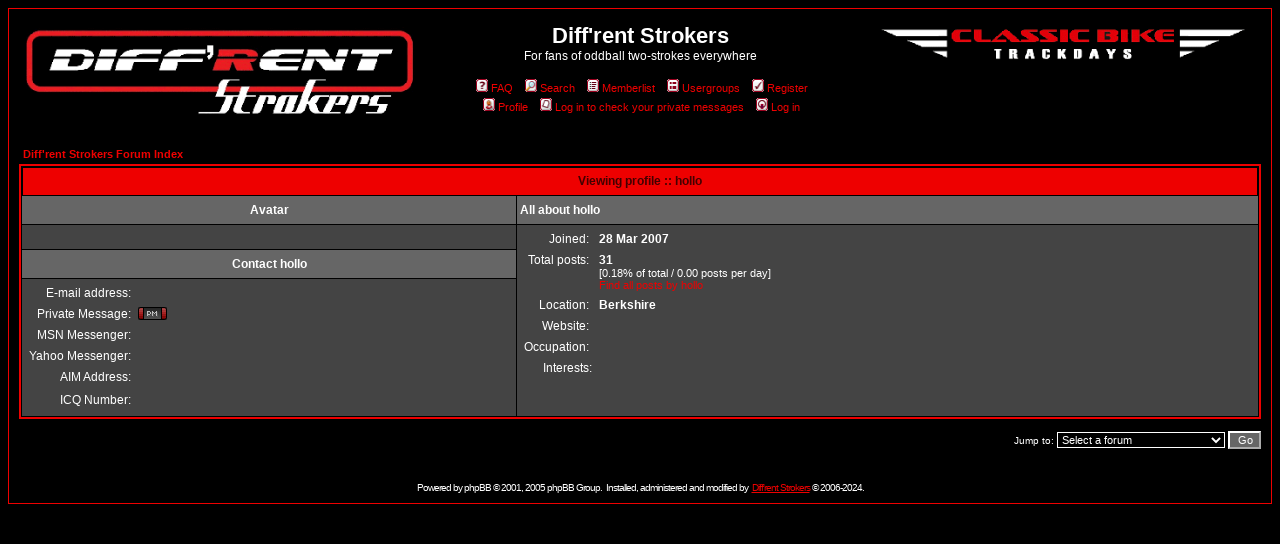

--- FILE ---
content_type: text/html; charset=UTF-8
request_url: http://diffrentstrokers.com/phpBB2/profile.php?mode=viewprofile&u=59&sid=080b4557efced6c6a1ea7bc20226f465
body_size: 5368
content:
<!DOCTYPE HTML PUBLIC "-//W3C//DTD HTML 4.01 Transitional//EN">
<html dir="ltr">
<head>
<meta http-equiv="Content-Type" content="text/html; charset=iso-8859-1">
<meta http-equiv="Content-Style-Type" content="text/css">

<link rel="top" href="./index.php?sid=48187a582b59a9c2cf59fa3dd14d9175" title="Diff'rent Strokers Forum Index" />
<link rel="search" href="./search.php?sid=48187a582b59a9c2cf59fa3dd14d9175" title="Search" />
<link rel="help" href="./faq.php?sid=48187a582b59a9c2cf59fa3dd14d9175" title="FAQ" />
<link rel="author" href="./memberlist.php?sid=48187a582b59a9c2cf59fa3dd14d9175" title="Memberlist" />
<link rel="chapter forum" href="viewforum.php?f=9&amp;sid=48187a582b59a9c2cf59fa3dd14d9175" title="Introduction" />
<link rel="chapter forum" href="viewforum.php?f=12&amp;sid=48187a582b59a9c2cf59fa3dd14d9175" title="Forum Support & Suggestions" />
<link rel="chapter forum" href="viewforum.php?f=20&amp;sid=48187a582b59a9c2cf59fa3dd14d9175" title="Petrolhead Chat" />
<link rel="chapter forum" href="viewforum.php?f=21&amp;sid=48187a582b59a9c2cf59fa3dd14d9175" title="Technical" />
<link rel="chapter forum" href="viewforum.php?f=2&amp;sid=48187a582b59a9c2cf59fa3dd14d9175" title="Honda" />
<link rel="chapter forum" href="viewforum.php?f=3&amp;sid=48187a582b59a9c2cf59fa3dd14d9175" title="Kawasaki" />
<link rel="chapter forum" href="viewforum.php?f=4&amp;sid=48187a582b59a9c2cf59fa3dd14d9175" title="Suzuki" />
<link rel="chapter forum" href="viewforum.php?f=5&amp;sid=48187a582b59a9c2cf59fa3dd14d9175" title="Yamaha" />
<link rel="chapter forum" href="viewforum.php?f=6&amp;sid=48187a582b59a9c2cf59fa3dd14d9175" title="Other Strokers" />
<link rel="chapter forum" href="viewforum.php?f=7&amp;sid=48187a582b59a9c2cf59fa3dd14d9175" title="Specials / Hybrids" />
<link rel="chapter forum" href="viewforum.php?f=15&amp;sid=48187a582b59a9c2cf59fa3dd14d9175" title="Gag Bikes" />
<link rel="chapter forum" href="viewforum.php?f=8&amp;sid=48187a582b59a9c2cf59fa3dd14d9175" title="Four-strokes" />
<link rel="chapter forum" href="viewforum.php?f=17&amp;sid=48187a582b59a9c2cf59fa3dd14d9175" title="Collections" />
<link rel="chapter forum" href="viewforum.php?f=10&amp;sid=48187a582b59a9c2cf59fa3dd14d9175" title="Shows/Trackdays/Rallies etc." />
<link rel="chapter forum" href="viewforum.php?f=11&amp;sid=48187a582b59a9c2cf59fa3dd14d9175" title="Links" />
<link rel="chapter forum" href="viewforum.php?f=16&amp;sid=48187a582b59a9c2cf59fa3dd14d9175" title="Brochures" />
<link rel="chapter forum" href="viewforum.php?f=19&amp;sid=48187a582b59a9c2cf59fa3dd14d9175" title="Manuals, Parts Books etc." />
<link rel="chapter forum" href="viewforum.php?f=13&amp;sid=48187a582b59a9c2cf59fa3dd14d9175" title="For Sale" />
<link rel="chapter forum" href="viewforum.php?f=14&amp;sid=48187a582b59a9c2cf59fa3dd14d9175" title="Wanted" />
<link rel="chapter forum" href="viewforum.php?f=18&amp;sid=48187a582b59a9c2cf59fa3dd14d9175" title="Commercial Sales" />

<title>Diff'rent Strokers :: Viewing profile</title>
<!-- link rel="stylesheet" href="templates/subSilver/DSstyle.css" type="text/css" -->
<style type="text/css">
<!--
/*
  The original subSilver Theme for phpBB version 2+
  Created by subBlue design
  http://www.subBlue.com

  NOTE: These CSS definitions are stored within the main page body so that you can use the phpBB2
  theme administration centre. When you have finalised your style you could cut the final CSS code
  and place it in an external file, deleting this section to save bandwidth.
*/

/* General page style. The scroll bar colours only visible in IE5.5+ */
body {
	background-color: #000000;
	scrollbar-face-color: #444444;
	scrollbar-highlight-color: #000000;
	scrollbar-shadow-color: #444444;
	scrollbar-3dlight-color: #666666;
	scrollbar-arrow-color:  #EE0000;
	scrollbar-track-color: #444444;
	scrollbar-darkshadow-color: #EE0000;
}

/* General font families for common tags */
font,th,td,p { font-family: Verdana, Arial, Helvetica }
a:link,a:active,a:visited { color : #EE0000; }
a:hover		{ text-decoration: underline; color : #FF0000; }
hr	{ height: 0px; border: solid #666666 0px; border-top-width: 1px;}

/* This is the border line & background colour round the entire page */
.bodyline	{ background-color: #000000; border: 1px #EE0000 solid; }

/* This is the outline round the main forum tables */
.forumline	{ background-color: #000000; border: 2px #EE0000 solid; }

/* Main table cell colours and backgrounds */
td.row1	{ background-color: #444444; }
td.row2	{ background-color: #444444; }
td.row3	{ background-color: #666666; }

/*
  This is for the table cell above the Topics, Post & Last posts on the index.php page
  By default this is the fading out gradiated silver background.
  However, you could replace this with a bitmap specific for each forum
*/
td.rowpic {
		background-color: #000000;
		background-image: url(templates/subSilver/images/);
		background-repeat: repeat-y;
}

/* Header cells - the blue and silver gradient backgrounds */
th	{
	color: #440000; font-size: 11px; font-weight : bold;
	background-color: #EE0000; height: 25px;
	background-image: url(templates/subSilver/images/);
}

td.cat,td.catHead,td.catSides,td.catLeft,td.catRight,td.catBottom {
			background-image: url(templates/subSilver/images/);
			background-color:#666666; border: #666666; border-style: solid; height: 28px;
}

/*
  Setting additional nice inner borders for the main table cells.
  The names indicate which sides the border will be on.
  Don't worry if you don't understand this, just ignore it :-)
*/
td.cat,td.catHead,td.catBottom {
	height: 29px;
	border-width: 0px 0px 0px 0px;
}
th.thHead,th.thSides,th.thTop,th.thLeft,th.thRight,th.thBottom,th.thCornerL,th.thCornerR {
	font-weight: bold; border: #000000; border-style: solid; height: 28px;
}
td.row3Right,td.spaceRow {
	background-color: #666666; border: #666666; border-style: solid;
}

th.thHead,td.catHead { font-size: 12px; border-width: 1px 1px 0px 1px; }
th.thSides,td.catSides,td.spaceRow	 { border-width: 0px 1px 0px 1px; }
th.thRight,td.catRight,td.row3Right	 { border-width: 0px 1px 0px 0px; }
th.thLeft,td.catLeft	  { border-width: 0px 0px 0px 1px; }
th.thBottom,td.catBottom  { border-width: 0px 1px 1px 1px; }
th.thTop	 { border-width: 1px 0px 0px 0px; }
th.thCornerL { border-width: 1px 0px 0px 1px; }
th.thCornerR { border-width: 1px 1px 0px 0px; }

/* The largest text used in the index page title and toptic title etc. */
.maintitle	{
	font-weight: bold; font-size: 22px; font-family: "Trebuchet MS",Verdana, Arial, Helvetica;
	text-decoration: none; line-height : 120%; color : #FFFFFF;
}

/* General text */
.gen { font-size : 12px; }
.genmed { font-size : 11px; }
.gensmall { font-size : 10px; }
.gen,.genmed,.gensmall { color : #FFFFFF; }
a.gen,a.genmed,a.gensmall { color: #EE0000; text-decoration: none; }
a.gen:hover,a.genmed:hover,a.gensmall:hover	{ color: #FF0000; text-decoration: underline; }

/* The register, login, search etc links at the top of the page */
.mainmenu		{ font-size : 11px; color : #FFFFFF }
a.mainmenu		{ text-decoration: none; color : #EE0000;  }
a.mainmenu:hover{ text-decoration: underline; color : #FF0000; }

/* Forum category titles */
.cattitle		{ font-weight: bold; font-size: 12px ; letter-spacing: 1px; color : #EE0000}
a.cattitle		{ text-decoration: none; color : #EE0000; }
a.cattitle:hover{ text-decoration: underline; }

/* Forum title: Text and link to the forums used in: index.php */
.forumlink		{ font-weight: bold; font-size: 12px; color : #EE0000; }
a.forumlink 	{ text-decoration: none; color : #EE0000; }
a.forumlink:hover{ text-decoration: underline; color : #FF0000; }

/* Used for the navigation text, (Page 1,2,3 etc) and the navigation bar when in a forum */
.nav			{ font-weight: bold; font-size: 11px; color : #FFFFFF;}
a.nav			{ text-decoration: none; color : #EE0000; }
a.nav:hover		{ text-decoration: underline; }

/* titles for the topics: could specify viewed link colour too */
.topictitle,h1,h2	{ font-weight: bold; font-size: 11px; color : #FFFFFF; }
a.topictitle:link   { text-decoration: none; color : #EE0000; }
a.topictitle:visited { text-decoration: none; color : #EE0000; }
a.topictitle:hover	{ text-decoration: underline; color : #FF0000; }

/* Name of poster in viewmsg.php and viewtopic.php and other places */
.name			{ font-size : 11px; color : #FFFFFF;}

/* Location, number of posts, post date etc */
.postdetails		{ font-size : 10px; color : #FFFFFF; }

/* The content of the posts (body of text) */
.postbody { font-size : 12px; line-height: 18px}
a.postlink:link	{ text-decoration: none; color : #EE0000 }
a.postlink:visited { text-decoration: none; color : #EE0000; }
a.postlink:hover { text-decoration: underline; color : #FF0000}

/* Quote & Code blocks */
.code {
	font-family: Courier, 'Courier New'; font-size: 11px; color: #880000;
	background-color: #666666; border: #666666; border-style: solid;
	border-left-width: 1px; border-top-width: 1px; border-right-width: 1px; border-bottom-width: 1px
}

.quote {
	font-family: Verdana, Arial, Helvetica; font-size: 11px; color: #FFFFFF; line-height: 125%;
	background-color: #666666; border: #666666; border-style: solid;
	border-left-width: 1px; border-top-width: 1px; border-right-width: 1px; border-bottom-width: 1px
}

/* Copyright and bottom info */
.copyright		{ font-size: 10px; font-family: Verdana, Arial, Helvetica; color: #FFFFFF; letter-spacing: -1px;}
a.copyright		{ color: #FFFFFF; text-decoration: none;}
a.copyright:hover { color: #FFFFFF; text-decoration: underline;}

/* Form elements */
input,textarea, select {
	color : #FFFFFF;
	font: normal 11px Verdana, Arial, Helvetica;
	border-color : #FFFFFF;
}

/* The text input fields background colour */
input.post, textarea.post, select {
	background-color : #000000;
}

input { text-indent : 2px; }

/* The buttons used for bbCode styling in message post */
input.button {
	background-color : #444444;
	color : #FFFFFF;
	font-size: 11px; font-family: Verdana, Arial, Helvetica;
}

/* The main submit button option */
input.mainoption {
	background-color : #666666;
	font-weight : bold;
}

/* None-bold submit button */
input.liteoption {
	background-color : #666666;
	font-weight : normal;
}

/* This is the line in the posting page which shows the rollover
  help line. This is actually a text box, but if set to be the same
  colour as the background no one will know ;)
*/
.helpline { background-color: #444444; border-style: none; }

/* Import the fancy styles for IE only (NS4.x doesn't use the @import function) */
@import url("templates/subSilver/formIE.css");
-->
</style>
</head>
<body bgcolor="#000000" text="#FFFFFF" link="#EE0000" vlink="#EE0000">

<a name="top"></a>

<table width="100%" cellspacing="0" cellpadding="10" border="0" align="center">
	<tr>
		<td class="bodyline"><table width="100%" cellspacing="0" cellpadding="0" border="0">
			<tr>
<!-- TDW 21/04/11 : change link to main site
			<td><a href="index.php?sid=48187a582b59a9c2cf59fa3dd14d9175">
<img src="templates/subSilver/images/logo_phpBB.gif" border="0" alt="Diff'rent Strokers Forum Index" vspace="1" /></a></td>
 -->
<!-- TDW 07/03/13 : logo width reduced to allow for ad banner below -->
			<td><a href="http://diffrentstrokers.com/home.htm" target="_blank">
<img width=400 src="templates/subSilver/images/logo_phpBB.gif" border="0" alt="Go to Main Site" vspace="1" /></a></td>
				<td align="center" width="100%" valign="middle"><span class="maintitle">Diff'rent Strokers</span><br /><span class="gen">For fans of oddball two-strokes everywhere<br />&nbsp; </span>
				<table cellspacing="0" cellpadding="2" border="0">
					<tr>
						<td align="center" valign="top" nowrap="nowrap"><span class="mainmenu">&nbsp;<a href="faq.php?sid=48187a582b59a9c2cf59fa3dd14d9175" class="mainmenu"><img src="templates/subSilver/images/icon_mini_faq.gif" width="12" height="13" border="0" alt="FAQ" hspace="3" />FAQ</a>&nbsp; &nbsp;<a href="search.php?sid=48187a582b59a9c2cf59fa3dd14d9175" class="mainmenu"><img src="templates/subSilver/images/icon_mini_search.gif" width="12" height="13" border="0" alt="Search" hspace="3" />Search</a>&nbsp; &nbsp;<a href="memberlist.php?sid=48187a582b59a9c2cf59fa3dd14d9175" class="mainmenu"><img src="templates/subSilver/images/icon_mini_members.gif" width="12" height="13" border="0" alt="Memberlist" hspace="3" />Memberlist</a>&nbsp; &nbsp;<a href="groupcp.php?sid=48187a582b59a9c2cf59fa3dd14d9175" class="mainmenu"><img src="templates/subSilver/images/icon_mini_groups.gif" width="12" height="13" border="0" alt="Usergroups" hspace="3" />Usergroups</a>&nbsp;
						&nbsp;<a href="profile.php?mode=register&amp;sid=48187a582b59a9c2cf59fa3dd14d9175" class="mainmenu"><img src="templates/subSilver/images/icon_mini_register.gif" width="12" height="13" border="0" alt="Register" hspace="3" />Register</a>&nbsp;
						</span></td>
					</tr>
					<tr>
						<td height="25" align="center" valign="top" nowrap="nowrap"><span class="mainmenu">&nbsp;<a href="profile.php?mode=editprofile&amp;sid=48187a582b59a9c2cf59fa3dd14d9175" class="mainmenu"><img src="templates/subSilver/images/icon_mini_profile.gif" width="12" height="13" border="0" alt="Profile" hspace="3" />Profile</a>&nbsp; &nbsp;<a href="privmsg.php?folder=inbox&amp;sid=48187a582b59a9c2cf59fa3dd14d9175" class="mainmenu"><img src="templates/subSilver/images/icon_mini_message.gif" width="12" height="13" border="0" alt="Log in to check your private messages" hspace="3" />Log in to check your private messages</a>&nbsp; &nbsp;<a href="login.php?sid=48187a582b59a9c2cf59fa3dd14d9175" class="mainmenu"><img src="templates/subSilver/images/icon_mini_login.gif" width="12" height="13" border="0" alt="Log in" hspace="3" />Log in</a>&nbsp;</span></td>
					</tr>
				</table></td>
<!-- TDW 07/03/13 : new cell added for banner link on every page -->
<td valign="top"><a href="http://www.classicbiketrackdays.com/" target="_blank"><img  width=400 src="templates/subSilver/images/CBT_banner.gif" border="0" alt="Classic Bike Trackdays" vspace="1" /></a></td>
			</tr>
		</table>
		<br />


<table width="100%" cellspacing="2" cellpadding="2" border="0" align="center">
  <tr>
	<td align="left"><span class="nav"><a href="index.php?sid=48187a582b59a9c2cf59fa3dd14d9175" class="nav">Diff'rent Strokers Forum Index</a></span></td>
  </tr>
</table>

<table class="forumline" width="100%" cellspacing="1" cellpadding="3" border="0" align="center">
  <tr>
	<th class="thHead" colspan="2" height="25" nowrap="nowrap">Viewing profile :: hollo</th>
  </tr>
  <tr>
	<td class="catLeft" width="40%" height="28" align="center"><b><span class="gen">Avatar</span></b></td>
	<td class="catRight" width="60%"><b><span class="gen">All about hollo</span></b></td>
  </tr>
  <tr>
	<td class="row1" height="6" valign="top" align="center"><br /><span class="postdetails"></span></td>
	<td class="row1" rowspan="3" valign="top"><table width="100%" border="0" cellspacing="1" cellpadding="3">
		<tr>
		  <td valign="middle" align="right" nowrap="nowrap"><span class="gen">Joined:&nbsp;</span></td>
		  <td width="100%"><b><span class="gen">28 Mar 2007</span></b></td>
		</tr>
		<tr>
		  <td valign="top" align="right" nowrap="nowrap"><span class="gen">Total posts:&nbsp;</span></td>
		  <td valign="top"><b><span class="gen">31</span></b><br /><span class="genmed">[0.18% of total / 0.00 posts per day]</span> <br /><span class="genmed"><a href="search.php?search_author=hollo&amp;sid=48187a582b59a9c2cf59fa3dd14d9175" class="genmed">Find all posts by hollo</a></span></td>
		</tr>
		<tr>
		  <td valign="middle" align="right" nowrap="nowrap"><span class="gen">Location:&nbsp;</span></td>
		  <td><b><span class="gen">Berkshire</span></b></td>
		</tr>
		<tr>
		  <td valign="middle" align="right" nowrap="nowrap"><span class="gen">Website:&nbsp;</span></td>
		  <td><span class="gen"><b>&nbsp;</b></span></td>
		</tr>
		<tr>
		  <td valign="middle" align="right" nowrap="nowrap"><span class="gen">Occupation:&nbsp;</span></td>
		  <td><b><span class="gen">&nbsp;</span></b></td>
		</tr>
		<tr>
		  <td valign="top" align="right" nowrap="nowrap"><span class="gen">Interests:</span></td>
		  <td> <b><span class="gen">&nbsp;</span></b></td>
		</tr>
	  </table>
	</td>
  </tr>
  <tr>
	<td class="catLeft" align="center" height="28"><b><span class="gen">Contact hollo </span></b></td>
  </tr>
  <tr>
	<td class="row1" valign="top"><table width="100%" border="0" cellspacing="1" cellpadding="3">
		<tr>
		  <td valign="middle" align="right" nowrap="nowrap"><span class="gen">E-mail address:</span></td>
		  <td class="row1" valign="middle" width="100%"><b><span class="gen">&nbsp;</span></b></td>
		</tr>
		<tr>
		  <td valign="middle" nowrap="nowrap" align="right"><span class="gen">Private Message:</span></td>
		  <td class="row1" valign="middle"><b><span class="gen"><a href="privmsg.php?mode=post&amp;u=59&amp;sid=48187a582b59a9c2cf59fa3dd14d9175"><img src="templates/subSilver/images/lang_english/icon_pm.gif" alt="Send private message" title="Send private message" border="0" /></a></span></b></td>
		</tr>
		<tr>
		  <td valign="middle" nowrap="nowrap" align="right"><span class="gen">MSN Messenger:</span></td>
		  <td class="row1" valign="middle"><span class="gen">&nbsp;</span></td>
		</tr>
		<tr>
		  <td valign="middle" nowrap="nowrap" align="right"><span class="gen">Yahoo Messenger:</span></td>
		  <td class="row1" valign="middle"><span class="gen"></span></td>
		</tr>
		<tr>
		  <td valign="middle" nowrap="nowrap" align="right"><span class="gen">AIM Address:</span></td>
		  <td class="row1" valign="middle"><span class="gen">&nbsp;</span></td>
		</tr>
		<tr>
		  <td valign="middle" nowrap="nowrap" align="right"><span class="gen">ICQ Number:</span></td>
		  <td class="row1"><script language="JavaScript" type="text/javascript"><!--

		if ( navigator.userAgent.toLowerCase().indexOf('mozilla') != -1 && navigator.userAgent.indexOf('5.') == -1 && navigator.userAgent.indexOf('6.') == -1 )
			document.write(' &nbsp;');
		else
			document.write('<table cellspacing="0" cellpadding="0" border="0"><tr><td nowrap="nowrap"><div style="position:relative;height:18px"><div style="position:absolute">&nbsp;</div><div style="position:absolute;left:3px;top:-1px">&nbsp;</div></div></td></tr></table>');

		  //--></script><noscript>&nbsp;</noscript></td>
		</tr>
	  </table>
	</td>
  </tr>
</table>

<table width="100%" border="0" cellspacing="0" cellpadding="0" align="center">
  <tr>
	<td align="right"><span class="nav"><br />
<form method="get" name="jumpbox" action="viewforum.php?sid=48187a582b59a9c2cf59fa3dd14d9175" onSubmit="if(document.jumpbox.f.value == -1){return false;}"><table cellspacing="0" cellpadding="0" border="0">
	<tr>
		<td nowrap="nowrap"><span class="gensmall">Jump to:&nbsp;<select name="f" onchange="if(this.options[this.selectedIndex].value != -1){ forms['jumpbox'].submit() }"><option value="-1">Select a forum</option><option value="-1">&nbsp;</option><option value="-1">Announcements</option><option value="-1">----------------</option><option value="9">Introduction</option><option value="12">Forum Support & Suggestions</option><option value="-1">&nbsp;</option><option value="-1">General</option><option value="-1">----------------</option><option value="20">Petrolhead Chat</option><option value="21">Technical</option><option value="-1">&nbsp;</option><option value="-1">Your Bikes</option><option value="-1">----------------</option><option value="2">Honda</option><option value="3">Kawasaki</option><option value="4">Suzuki</option><option value="5">Yamaha</option><option value="6">Other Strokers</option><option value="7">Specials / Hybrids</option><option value="15">Gag Bikes</option><option value="8">Four-strokes</option><option value="17">Collections</option><option value="-1">&nbsp;</option><option value="-1">Events</option><option value="-1">----------------</option><option value="10">Shows/Trackdays/Rallies etc.</option><option value="-1">&nbsp;</option><option value="-1">Info</option><option value="-1">----------------</option><option value="11">Links</option><option value="16">Brochures</option><option value="19">Manuals, Parts Books etc.</option><option value="-1">&nbsp;</option><option value="-1">Classifieds</option><option value="-1">----------------</option><option value="13">For Sale</option><option value="14">Wanted</option><option value="18">Commercial Sales</option></select><input type="hidden" name="sid" value="48187a582b59a9c2cf59fa3dd14d9175" />&nbsp;<input type="submit" value="Go" class="liteoption" /></span></td>
	</tr>
</table></form>

</span></td>
  </tr>
</table>


<div align="center"><span class="copyright"><br /><br />
<!--
	We request you retain the full copyright notice below including the link to www.phpbb.com.
	This not only gives respect to the large amount of time given freely by the developers
	but also helps build interest, traffic and use of phpBB 2.0. If you cannot (for good
	reason) retain the full copyright we request you at least leave in place the
	Powered by phpBB line, with phpBB linked to www.phpbb.com. If you refuse
	to include even this then support on our forums may be affected.

	The phpBB Group : 2002
// -->
Powered by <a href="http://www.phpbb.com/" target="_phpbb" class="copyright">phpBB</a> &copy; 2001, 2005 phpBB Group.&nbsp; Installed, administered
and modified by&nbsp; <a href="http://diffrentstrokers.com/" target="_blank">Diff'rent Strokers</a> &copy;  2006-2024.
<br /></span></div>
		</td>
	</tr>
</table>

</body>
</html>

